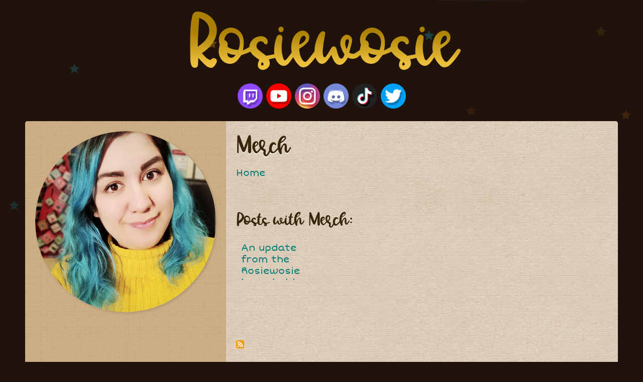

--- FILE ---
content_type: text/html; charset=UTF-8
request_url: https://rosiewosie.com/categories/merch
body_size: 14724
content:
<!DOCTYPE html>
<html lang="en" dir="ltr" prefix="og: https://ogp.me/ns#">
  <head>
    <meta charset="utf-8" />
<link rel="canonical" href="https://rosiewosie.com/categories/merch" />
<meta name="Generator" content="Drupal 11 (https://www.drupal.org)" />
<meta name="MobileOptimized" content="width" />
<meta name="HandheldFriendly" content="true" />
<meta name="viewport" content="width=device-width, initial-scale=1.0" />
<link rel="icon" href="/themes/custom/rosiewosie/favicon.ico" type="image/vnd.microsoft.icon" />
<link rel="alternate" hreflang="en" href="https://rosiewosie.com/categories/merch" />
<link rel="alternate" hreflang="nl" href="https://rosiewosie.nl/categorieen/merch" />
<link rel="alternate" type="application/rss+xml" title="Merch" href="https://rosiewosie.com/taxonomy/term/62/feed" />

    <title>Merch | Rosiewosie</title>
    <link rel="stylesheet" media="all" href="/themes/contrib/stable/css/system/components/align.module.css?t8gr7j" />
<link rel="stylesheet" media="all" href="/themes/contrib/stable/css/system/components/container-inline.module.css?t8gr7j" />
<link rel="stylesheet" media="all" href="/themes/contrib/stable/css/system/components/clearfix.module.css?t8gr7j" />
<link rel="stylesheet" media="all" href="/themes/contrib/stable/css/system/components/hidden.module.css?t8gr7j" />
<link rel="stylesheet" media="all" href="/themes/contrib/stable/css/system/components/item-list.module.css?t8gr7j" />
<link rel="stylesheet" media="all" href="/themes/contrib/stable/css/system/components/js.module.css?t8gr7j" />
<link rel="stylesheet" media="all" href="/themes/contrib/stable/css/system/components/position-container.module.css?t8gr7j" />
<link rel="stylesheet" media="all" href="/themes/contrib/stable/css/system/components/reset-appearance.module.css?t8gr7j" />
<link rel="stylesheet" media="all" href="/themes/contrib/stable/css/views/views.module.css?t8gr7j" />
<link rel="stylesheet" media="all" href="/themes/contrib/stable/css/core/assets/vendor/normalize-css/normalize.css?t8gr7j" />
<link rel="stylesheet" media="all" href="/themes/contrib/stable/css/core/normalize-fixes.css?t8gr7j" />
<link rel="stylesheet" media="all" href="/themes/contrib/classy/css/components/action-links.css?t8gr7j" />
<link rel="stylesheet" media="all" href="/themes/contrib/classy/css/components/breadcrumb.css?t8gr7j" />
<link rel="stylesheet" media="all" href="/themes/contrib/classy/css/components/button.css?t8gr7j" />
<link rel="stylesheet" media="all" href="/themes/contrib/classy/css/components/collapse-processed.css?t8gr7j" />
<link rel="stylesheet" media="all" href="/themes/contrib/classy/css/components/container-inline.css?t8gr7j" />
<link rel="stylesheet" media="all" href="/themes/contrib/classy/css/components/details.css?t8gr7j" />
<link rel="stylesheet" media="all" href="/themes/contrib/classy/css/components/exposed-filters.css?t8gr7j" />
<link rel="stylesheet" media="all" href="/themes/contrib/classy/css/components/field.css?t8gr7j" />
<link rel="stylesheet" media="all" href="/themes/contrib/classy/css/components/form.css?t8gr7j" />
<link rel="stylesheet" media="all" href="/themes/contrib/classy/css/components/icons.css?t8gr7j" />
<link rel="stylesheet" media="all" href="/themes/contrib/classy/css/components/inline-form.css?t8gr7j" />
<link rel="stylesheet" media="all" href="/themes/contrib/classy/css/components/item-list.css?t8gr7j" />
<link rel="stylesheet" media="all" href="/themes/contrib/classy/css/components/link.css?t8gr7j" />
<link rel="stylesheet" media="all" href="/themes/contrib/classy/css/components/links.css?t8gr7j" />
<link rel="stylesheet" media="all" href="/themes/contrib/classy/css/components/menu.css?t8gr7j" />
<link rel="stylesheet" media="all" href="/themes/contrib/classy/css/components/more-link.css?t8gr7j" />
<link rel="stylesheet" media="all" href="/themes/contrib/classy/css/components/pager.css?t8gr7j" />
<link rel="stylesheet" media="all" href="/themes/contrib/classy/css/components/tabledrag.css?t8gr7j" />
<link rel="stylesheet" media="all" href="/themes/contrib/classy/css/components/tableselect.css?t8gr7j" />
<link rel="stylesheet" media="all" href="/themes/contrib/classy/css/components/tablesort.css?t8gr7j" />
<link rel="stylesheet" media="all" href="/themes/contrib/classy/css/components/tabs.css?t8gr7j" />
<link rel="stylesheet" media="all" href="/themes/contrib/classy/css/components/textarea.css?t8gr7j" />
<link rel="stylesheet" media="all" href="/themes/contrib/classy/css/components/ui-dialog.css?t8gr7j" />
<link rel="stylesheet" media="all" href="/themes/contrib/classy/css/components/messages.css?t8gr7j" />
<link rel="stylesheet" media="all" href="/themes/custom/rosiewosie/css/fonts.css?t8gr7j" />
<link rel="stylesheet" media="all" href="/themes/custom/rosiewosie/css/frontpage.css?t8gr7j" />
<link rel="stylesheet" media="all" href="/themes/custom/rosiewosie/css/layout.css?t8gr7j" />
<link rel="stylesheet" media="all" href="/themes/custom/rosiewosie/css/style.css?t8gr7j" />
<link rel="stylesheet" media="all" href="/themes/custom/rosiewosie/css/blocks.css?t8gr7j" />
<link rel="stylesheet" media="all" href="/themes/custom/rosiewosie/css/panels.css?t8gr7j" />
<link rel="stylesheet" media="all" href="/themes/custom/rosiewosie/css/navigation.css?t8gr7j" />
<link rel="stylesheet" media="all" href="/themes/custom/rosiewosie/css/seasonal.css?t8gr7j" />
<link rel="stylesheet" media="all" href="/themes/custom/rosiewosie/css/messages.css?t8gr7j" />
<link rel="stylesheet" media="all" href="/themes/custom/rosiewosie/css/admin.css?t8gr7j" />
<link rel="stylesheet" media="all" href="/themes/custom/rosiewosie/css/comments.css?t8gr7j" />
<link rel="stylesheet" media="all and (max-width: 639px)" href="/themes/custom/rosiewosie/css/style-mobile.css?t8gr7j" />
<link rel="stylesheet" media="all and (min-width: 640px) and (max-width: 799px)" href="/themes/custom/rosiewosie/css/style-640.css?t8gr7j" />
<link rel="stylesheet" media="all and (min-width: 800px) and (max-width: 1023px)" href="/themes/custom/rosiewosie/css/style-800.css?t8gr7j" />
<link rel="stylesheet" media="all and (min-width: 1024px) and (max-width: 1279px)" href="/themes/custom/rosiewosie/css/style-1024.css?t8gr7j" />
<link rel="stylesheet" media="all and (min-width: 1280px) and (max-width: 1599px)" href="/themes/custom/rosiewosie/css/style-1280.css?t8gr7j" />
<link rel="stylesheet" media="all and (min-width: 1600px) and (max-width: 1919px)" href="/themes/custom/rosiewosie/css/style-1600.css?t8gr7j" />
<link rel="stylesheet" media="all and (min-width: 1920px) and (max-width: 2047px)" href="/themes/custom/rosiewosie/css/style-1920.css?t8gr7j" />
<link rel="stylesheet" media="all and (min-width: 2048px) and (max-width: 2559px)" href="/themes/custom/rosiewosie/css/style-2048.css?t8gr7j" />

    
    <meta name="viewport" content="width=device-width, initial-scale=1, maximum-scale=1">
    <meta name="robots" content="noimageai">
    <meta name="robots" content="noai">

  </head>
  <body class="rosiewosie-com tid-62 vid-categories path-taxonomy">

        <a href="#main-content" class="visually-hidden focusable skip-link">
      Skip to main content
    </a>
    
      <div class="dialog-off-canvas-main-canvas" data-off-canvas-main-canvas>
    <div class="layout-container">

<div id="header">
    <div id="logo"><h1><a href="/">Rosiewosie</a></h1></div>

          <aside class="layout-socials" role="complementary">
          <div class="region region-socials">
    <nav role="navigation" aria-labelledby="block-socials-menu" id="block-socials" class="block block-menu navigation menu--socials">
            
  <h2 class="visually-hidden" id="block-socials-menu">Socials</h2>
  

        
                <ul class="menu menu--level-1">
                    <li class="menu-item">
        <a href="https://twitch.tv/rosiewosie" class="twitch" target="_blank" title="Rosiewosie on Twitch">Twitch</a>
              </li>
                <li class="menu-item">
        <a href="https://youtube.com/rosiewosie" class="youtube" target="_blank" title="Rosiewosie on YouTube">YouTube</a>
              </li>
                <li class="menu-item">
        <a href="https://instagram.com/rosiewosie" class="instagram" target="_blank" title="Rosiewosie on Instagram">Instagram</a>
              </li>
                <li class="menu-item">
        <a href="/discord" class="discord" target="_blank" title="The SNW / Rosiewosie Discord!">Discord</a>
              </li>
                <li class="menu-item">
        <a href="https://tiktok.com/@rosiewosie.nl" class="tiktok" target="_blank" title="Rosiewosie on TikTok">TikTok</a>
              </li>
                <li class="menu-item">
        <a href="https://twitter.com/rosiewosie" class="twitter" target="_blank" title="Rosiewosie on Twitter">Twitter</a>
              </li>
        </ul>
  


  </nav>

  </div>

      </aside>
    </div>

<div id="wrapper">

  <div id="sidebar">

          <aside class="layout-sidebar-top" role="complementary">
          <div class="region region-sidebar-top">
    <div class="views-element-container block block-views block-views-blockbio-pic-block-biopic-rosiewosie" id="block-views-block-bio-pic-block-biopic-rosiewosie">
  
    
      <div><div class="view view-bio-pic view-id-bio_pic view-display-id-block_biopic_rosiewosie js-view-dom-id-e5f69fd565974c812c66b529d63071286c8a78b3465a51705876deba6f5351b6">
  
    
      
      <div class="view-content">
          <div class="views-row"><span class="views-field views-field-field-media"><span class="field-content">  <img loading="lazy" src="/sites/default/files/styles/rounded_rosie/public/2021-06/bg-rosie-bio.png?itok=kXMibMg3" width="500" height="500" alt="Rosiewosie" class="image-style-rounded-rosie" />


</span></span></div>

    </div>
  
          </div>
</div>

  </div>

  </div>

      </aside>
    
    
      </div>

  <div id="main">

    <header role="banner">
        <div class="region region-header">
    <div id="block-rosiewosie-page-title" class="block block-core block-page-title-block">
  
    
      
  <h1 class="page-title">Merch</h1>


  </div>
<div id="block-rosiewosie-breadcrumbs" class="block block-system block-system-breadcrumb-block">
  
    
        <nav class="breadcrumb" role="navigation" aria-labelledby="system-breadcrumb">
    <h2 id="system-breadcrumb" class="visually-hidden">Breadcrumb</h2>
    <ol>
          <li>
                  <a href="/">Home</a>
              </li>
        </ol>
  </nav>

  </div>
<div data-drupal-messages-fallback class="hidden"></div>

  </div>

    </header>
     
     

     

     

     

    <main role="main">
      <a id="main-content" tabindex="-1"></a>
      <div class="layout-content">
          <div class="region region-content">
    <div id="block-rosiewosie-content" class="block block-system block-system-main-block">
  
    
      <div class="views-element-container"><div class="view view-taxonomy-term view-id-taxonomy_term view-display-id-page_1 js-view-dom-id-7e088bfdd82dae6d38e5b14ad989730d88100f142e592b8733d7badcf5c0a184">
  
    
      <div class="view-header">
      <div id="taxonomy-term-62" class="taxonomy-term vocabulary-categories">
  
    
  <div class="content">
    
  </div>
</div>

    </div>
      
      <div class="view-content">
        <h3>Posts with Merch:</h3>
    <div class="views-row"><div class="views-field views-field-field-media"><div class="field-content"></div></div><div class="views-field views-field-title"><span class="field-content"><a href="/blog/2021/03/25/an-update-from-the-rosiewosie-household" hreflang="en">An update from the Rosiewosie household</a></span></div></div>

    </div>
  
      
              <div class="feed-icons">
      <a href="https://rosiewosie.com/taxonomy/term/62/feed" class="feed-icon">
  Subscribe to Merch
</a>

    </div>
  </div>
</div>

  </div>

  </div>

      </div>
    </main>



      <div class="clear"></div>
  </div>

    <div id="bottom">
              <aside class="layout-bottomblocks" role="complementary">
            <div class="region region-bottomblocks">
    <div id="block-userlogin" role="form" class="block block-user block-user-login-block">
  
      <h2>Login</h2>
    
      <form class="user-login-form" data-drupal-selector="user-login-form" action="/categories/merch?destination=/categories/merch" method="post" id="user-login-form" accept-charset="UTF-8">
  <div class="js-form-item form-item js-form-type-textfield form-type-textfield js-form-item-name form-item-name">
      <label for="edit-name" class="js-form-required form-required">Username</label>
        <input autocorrect="none" autocapitalize="none" spellcheck="false" autocomplete="username" data-drupal-selector="edit-name" type="text" id="edit-name" name="name" value="" size="15" maxlength="60" class="form-text required" required="required" />

        </div>
<div class="js-form-item form-item js-form-type-password form-type-password js-form-item-pass form-item-pass">
      <label for="edit-pass" class="js-form-required form-required">Password</label>
        <input autocomplete="current-password" data-drupal-selector="edit-pass" type="password" id="edit-pass" name="pass" size="15" maxlength="128" class="form-text required" required="required" />

        </div>
<input autocomplete="off" data-drupal-selector="form-ajvhchjq8mpbkhdq1off6nl2jccz0tbo8fwtnm1xwj4" type="hidden" name="form_build_id" value="form-AJVhChjQ8MPBKhDq1oFF6NL2JccZ0Tbo8fWtNM1XwJ4" />
<input data-drupal-selector="edit-user-login-form" type="hidden" name="form_id" value="user_login_form" />
<div data-drupal-selector="edit-actions" class="form-actions js-form-wrapper form-wrapper" id="edit-actions"><input data-drupal-selector="edit-submit" type="submit" id="edit-submit" name="op" value="Log in" class="button js-form-submit form-submit" />
</div>

</form>
<div class="item-list"><ul><li><a href="/user/password" title="Send password reset instructions via email." class="request-password-link">Reset your password</a></li></ul></div>
  </div>

  </div>

        </aside>
            <div class="clear"></div>
    </div>

    <div class="clear"></div>

</div>

  <footer id="copyright" role="complementary">
      <div class="region region-footer">
    <div id="block-footer" class="block block-block-content block-block-contentea95ee80-4d71-4979-aea5-6187fbe1e6e3">
  
    
      
            <div class="clearfix text-formatted field field--name-body field--type-text-with-summary field--label-hidden field__item"><p>Copyright © 1999 - 2025 Rosana Kooymans. All rights reserved.</p>

<p>Design / code by <a href="https://www.missdesign.co.uk">Rosana Kooymans</a></p></div>
      
  </div>

  </div>

  </footer>

</div>
  </div>

    
      
<div id="rel"><a rel="me" href="https://mastodon.rosiesocosy.com/@rosiewosie">Mastodon</a></div>
  </body>
</html>


--- FILE ---
content_type: text/css
request_url: https://rosiewosie.com/themes/custom/rosiewosie/css/style.css?t8gr7j
body_size: 28619
content:
@font-face {
  font-family: 'wildandsweetregular';
  src: url('fonts/wildandsweet-regularfixed-webfont.woff2') format('woff2'),
       url('fonts/wildandsweet-regularfixed-webfont.woff') format('woff');
  font-weight: normal;
  font-style: normal;
}

@font-face {
    font-family: 'shortstackregular';
    src: url('fonts/shortstack-regular-webfont.woff2') format('woff2'),
         url('fonts/shortstack-regular-webfont.woff') format('woff');
    font-weight: normal;
    font-style: normal;
}

html {
  height: 100%;
  background-color: #21120B;
  color: #382509;
  background-image:  url("images/background.png");
  font-family: "shortstackregular";
  font-size:  14pt;
}

body {
  height: 100%; }

#wrapper {
  background-color: #E9DAC5;
  background-image: url("images/bg-main.png");
  margin: 0 auto 25px;
  width: 1820px;
  border-radius: 5px;
}

#sidebar {
  padding: 25px;
  width: 500px;
  background-color: #CCAD83;
  background-image: url("images/bg-sidebar.png");
  min-height: 750px;
  position: relative;
  float: left;
  border-radius: 5px 0 0 5px;
}

#logo h1 {
  font-size: 150pt;
  margin: 0 auto;
  text-align: center;
  background-color: #ECBF3C;
  background-image: linear-gradient(0deg, #ECBF3C, #ECBF3C, #AA7F03, #AA7F03);
  background-size: 100%;
  -webkit-background-clip: text;
  -moz-background-clip: text;
  -webkit-text-fill-color: transparent; 
  -moz-text-fill-color: transparent;
  text-shadow: none;
}

#logo h1:hover {
  /*background-image: linear-gradient(0deg, #F2D98A, #F2D98A, #ECBF3C, #ECBF3C);*/
}

.region-socials {
  margin: -25px auto 25px;
  text-align: center;
  /*width: 1820px;*/
}

.region-socials ul.menu {
  text-align: center;
  margin: 0;
}

.region-socials li.menu-item {
  margin: 0 auto;
  text-align: center;
  display: inline-block;
}

.region-socials li.menu-item a {
  color: #AA7F03;
  width: 50px;
  height: 50px;
  text-indent: -5000px;
  background-size: contain;
  display: block;
  background-repeat: no-repeat;
}

.region-socials li.menu-item a:hover {
  color: #ECBF3C;
}

.region-socials li.menu-item a.instagram {
  background-image: url("images/socials/instagram.png");
}

.region-socials li.menu-item a.twitch {
  background-image: url("images/socials/twitch.png");
}

.region-socials li.menu-item a.twitter {
  background-image: url("images/socials/twitter.png");
}

.region-socials li.menu-item a.youtube {
  background-image: url("images/socials/youtube.png");
}

.region-socials li.menu-item a.tiktok {
  background-image: url("images/socials/tiktok.png");
}

.region-socials li.menu-item a.discord {
  background-image: url("images/socials/discord.png");
}

.region-socials li.menu-item a.etsy {
  background-image: url("images/socials/etsy.png");
}

.region-socials li.menu-item a.spring {
  background-image: url("images/socials/spring.png");
}

.region-socials li.menu-item a.pinterest {
  background-image: url("images/socials/pinterest.png");
}

.region-socials li.menu-item a.amazon {
  background-image: url("images/socials/amazon.png");
}

.region-socials li.menu-item a.patreon {
  background-image: url("images/socials/patreon.png");
}

.region-socials li.menu-item a.ello {
  background-image: url("images/socials/ello.png");
}

.region-socials li.menu-item a.tumblr {
  background-image: url("images/socials/tumblr.png");
}

.region-socials li.menu-item a.artfol {
  background-image: url("images/socials/artfol.png");
}

.region-socials li.menu-item a.lastfm {
  background-image: url("images/socials/lastfm.png");
}

.region-socials li.menu-item a.dribbble {
  background-image: url("images/socials/dribbble.png");
}

.region-socials li.menu-item a.deviantart {
  background-image: url("images/socials/deviantart.png");
}

.region-socials li.menu-item a.spreadshirt {
  background-image: url("images/socials/spreadshirt.png");
}

.region-socials li.menu-item a.redbubble {
  background-image: url("images/socials/redbubble.png");
}

.region-socials li.menu-item a.flickr {
  background-image: url("images/socials/flickr.png");
}

.region-socials li.menu-item a.facebook {
  background-image: url("images/socials/facebook.png");
}

.region-socials li.menu-item a.paypal {
  background-image: url("images/socials/paypal.png");
}

.region-socials li.menu-item a.reddit {
  background-image: url("images/socials/reddit.png");
}

.region-socials li.menu-item a.goodreads {
  background-image: url("images/socials/goodreads.png");
}

.region-socials li.menu-item a.designbyhumans {
  background-image: url("images/socials/designbyhumans.png");
}

h1, h2, h3, h4, h5, h6 {
  font-family: "wildandsweetregular";
  font-weight: normal;
}

h1 {
  font-size: 40pt;
  margin: 0 0 10px;
  text-shadow: 0 2px 0 rgb(255 255 255 / 50%);
}

.path-frontpage h1.page-title {
  display: none;
}

h2 {
  font-size: 30pt;
  margin: 0 0 10px;
  text-shadow: 0 2px 0 rgb(255 255 255 / 50%);
}

.layout-sidebar-main .block {
  margin: 0 0 25px;
  background-color: #E9DAC5;
  background-image: url("images/bg-main.png");
  padding: 15px 20px;
  border-radius: 5px;
  box-shadow: 2px 2px 5px rgb(0 0 0 / 15%);
}

.layout-sidebar-main .block h2 {
  margin: 0;
}

h3, h4, h5, h6 {
  text-shadow: 0 1px 0 rgb(255 255 255 / 50%);
}

#main h1 {
  text-shadow: 0 2px 0 rgb(255 255 255 / 75%);
}

#main h1:hover {
  text-shadow: 0 2px 0 rgb(255 255 255 / 50%);
}

#main h2 {
  text-shadow: 0 2px 0 rgb(255 255 255 / 75%);
}

#main h2:hover {
  text-shadow: 0 2px 0 rgb(255 255 255 / 50%);
}

footer.node__meta {
  color: rgba(0,0,0,0.35);
  font-size: 10pt;
  margin: 0 0 10px;
}

footer.node__meta img.image-style-thumbnail {
    width: 100px;
    border-radius: 100%;
}

#main {
  padding: 25px;
  width: 1220px;
  background-color: #E9DAC5;
  background-image: url("images/bg-main.png");
  min-height: 750px;
  position: relative;
  float: left;
  border-radius: 0 5px 5px 0;
}

#block-sidebarnavigation {
  margin: 0 0 25px;
}

#block-sidebarnavigation ul {
  padding: 0;
  margin: 0;
  text-align: center;
}

#block-sidebarnavigation li.menu-item {
  display: inline-block;
  margin: 0 5px 0 0;
}

article img, .field--type-image img {
  max-width: 100%;
  width:  100%;
  height: auto;
  box-shadow: 2px 2px 5px rgb(0 0 0 / 25%);
  border-radius: 10px;
  margin:  0 0 10px;
}

article img.image-style-product-image-small {
  width: 100px;
  padding: 5px;
  margin: 0;
  background-color: #FFF;
}

.image-style-thumbnail {
  width: auto;
  box-shadow: none;
}

.field__item {
  word-break: break-word;
}

.field__items .field__item {
  display: inline-block;
}

.field--label-inline .field__label, .field--label-inline > .field__item, .field--label-inline .field__items {
  padding: 5px;
}

.page-node-type-animal-crossing-villagers .layout--twocol-section.layout--twocol-section--50-50 > .layout__region--first,
.page-node-type-animal-crossing-villagers .layout--twocol-section.layout--twocol-section--50-50 > .layout__region--second {
  flex: 0 1 calc(50% - 13px);
}

.page-node-type-animal-crossing-villagers .layout--onecol .layout__region.layout__region--content {
  border-radius: 10px;
}

.page-node-type-animal-crossing-villagers .layout--twocol-section .layout__region.layout__region--first {
  border-radius: 10px;
}

.page-node-type-animal-crossing-villagers .layout--twocol-section .layout__region.layout__region--second {
  border-radius: 10px;
}

.page-node-type-animal-crossing-villagers .layout.layout--onecol {
  border-radius: 10px;
  display: flex;
  flex-direction: column;
}

.layout.layout--onecol {
    margin: 0 0 25px;
}

.layout.layout--twocol-section {
    margin: 0 0 25px;
}

.page-node-type-animal-crossing-villagers .layout__region.layout__region--first {
  margin-right: 12px;
}

.page-node-type-animal-crossing-villagers .layout__region.layout__region--second {
  margin-left: 13px;
}

.block.block-layout-builder {
  background-color: #FFFFFF3B;
  margin: 10px;
  border-radius: 10px;
  color: #847d7a;
}

.block-layout-builder .field__label {
  color: #594133;
}

.field--label-above {
  padding: 5px;
}

.field--label-above .field__label::after {
  content: ":";
}

.page-node-type-animal-crossing-villagers .field--name-field-photo-photo,
.page-node-type-animal-crossing-villagers .field--name-field-icon,
.page-node-type-animal-crossing-villagers .field--name-field-render,
.page-node-type-animal-crossing-villagers .field--name-field-amiibo {
  padding: 25px;
}

.page-node-type-animal-crossing-villagers .field--name-field-photo-photo .field__item,
.page-node-type-animal-crossing-villagers .field--name-field-icon .field__item,
.page-node-type-animal-crossing-villagers .field--name-field-render .field__item,
.page-node-type-animal-crossing-villagers .field--name-field-amiibo .field__item {
  display: inline;
}

.page-node-type-animal-crossing-villagers .field--name-field-photo-photo img,
.page-node-type-animal-crossing-villagers .field--name-field-icon img,
.page-node-type-animal-crossing-villagers .field--name-field-render img,
.page-node-type-animal-crossing-villagers .field--name-field-amiibo img {
  display: block;
  padding: 0;
  margin: 0 auto;
  box-shadow: none;
  max-width: 100%;
  height: auto;
}

.page-node-type-animal-crossing-villagers .field--name-field-photo-photo img {
  width: 100%;
  height: auto;
}

.page-node-type-animal-crossing-villagers .field--name-field-icon img {
  width: 128px;
  height: auto;
}

.page-node-type-animal-crossing-villagers .field--name-field-render img {
  width: 250px;
  height: auto;
}

.page-node-type-animal-crossing-villagers .field--name-field-amiibo img {
  width: 250px;
  height: auto;
}
.layout-section-basic-info-title h2,
.layout-section-myislands-title h2,
.layout-section-nh-title h2,
.layout-section-nh-house-title h2,
.layout-section-hhp-title h2,
.layout-section-nl-title h2,
.layout-section-nl-house-title h2,
.layout-section-hhd-title h2,
.layout-section-pc-title h2,
.layout-section-misc-title h2 {
  text-transform: uppercase;
  margin: 0;
}

.layout-section-basic-info-title.layout.layout--onecol,
.layout-section-myislands-title.layout.layout--onecol,
.layout-section-nh-title.layout.layout--onecol,
.layout-section-nh-house-title.layout.layout--onecol,
.layout-section-hhp-title.layout.layout--onecol,
.layout-section-nl-title.layout.layout--onecol,
.layout-section-nl-house-title.layout.layout--onecol,
.layout-section-hhd-title.layout.layout--onecol,
.layout-section-pc-title.layout.layout--onecol,
.layout-section-misc-title.layout.layout--onecol {
  margin: 0;
  padding: 0;
}

.layout-section-basic-info.layout--twocol-section .layout__region.layout__region--first {
  background-color: #8acad3;
}

.layout-section-basic-info.layout--twocol-section .layout__region.layout__region--second {
  background-color: #85caa5;
}

.layout-section-myislands.layout--twocol-section .layout__region.layout__region--first {
  background-color: #8acad3;
}

.layout-section-myislands.layout--twocol-section .layout__region.layout__region--second {
  background-color: #85caa5;
}

.layout-section-nh.layout--twocol-section .layout__region.layout__region--first {
  background-color: #8acad3;
}

.layout-section-nh.layout--twocol-section .layout__region.layout__region--second {
  background-color: #85caa5;
}

.layout-section-nh-house.layout--twocol-section .layout__region.layout__region--first {
  background-color: #8acad3;
}

.layout-section-nh-house.layout--twocol-section .layout__region.layout__region--second {
  background-color: #85caa5;
}

.layout-section-hhp.layout--onecol {
  background-color: #d9716e;
}

.layout-section-nl.layout--twocol-section .layout__region.layout__region--first {
  background-color: #b1cc91;
}

.layout-section-nl.layout--twocol-section .layout__region.layout__region--second {
  background-color: #fceebc;
}

.layout-section-nl-house.layout--twocol-section .layout__region.layout__region--first {
  background-color: #8acad3;
}

.layout-section-nl-house.layout--twocol-section .layout__region.layout__region--second {
  background-color: #85caa5;
}

.layout-section-hhd.layout--onecol {
  background-color: #dfaf71;
}

.layout-section-pc.layout--onecol {
  background-color: #a4c3f2;
}

.layout-section-misc.layout--onecol {
  background-color: #d9716e;
}

.vocabulary-products h2 {
    display: none;
}

img.image-style-rounded-rosie {
  border-radius: 100%;
  box-shadow: 2px 2px 5px rgb(0 0 0 / 15%);
  width: 100%;
  height: auto;
}

.view-home .views-row,
.view-garden-paws-mods .views-row {
  width: calc(224px - 20px);
  background-color: #FEFCF5;
  float: left;
  position: relative;
  margin-bottom: 25px;
  padding: 10px;
  border-radius: 5px;
  box-shadow: 2px 2px 5px rgb(0 0 0 / 15%);
}

.view-home .views-row:nth-child(1),
.view-home .views-row:nth-child(6),
.view-home .views-row:nth-child(11),
.view-home .views-row:nth-child(16),
.view-garden-paws-mods .views-row:nth-child(1),
.view-garden-paws-mods .views-row:nth-child(6),
.view-garden-paws-mods .views-row:nth-child(11),
.view-garden-paws-mods .views-row:nth-child(16) {
  margin: 0 25px 25px 0;
}

.view-home .views-row:nth-child(2),
.view-home .views-row:nth-child(7),
.view-home .views-row:nth-child(12),
.view-home .views-row:nth-child(17),
.view-garden-paws-mods .views-row:nth-child(2),
.view-garden-paws-mods .views-row:nth-child(7),
.view-garden-paws-mods .views-row:nth-child(12),
.view-garden-paws-mods .views-row:nth-child(17) {
  margin: 0 25px 25px 0;
}

.view-home .views-row:nth-child(3),
.view-home .views-row:nth-child(8),
.view-home .views-row:nth-child(13),
.view-home .views-row:nth-child(18),
.view-garden-paws-mods .views-row:nth-child(3),
.view-garden-paws-mods .views-row:nth-child(8),
.view-garden-paws-mods .views-row:nth-child(13),
.view-garden-paws-mods .views-row:nth-child(18) {
  margin: 0 25px 25px 0;
}

.view-home .views-row:nth-child(4),
.view-home .views-row:nth-child(9),
.view-home .views-row:nth-child(14),
.view-home .views-row:nth-child(19),
.view-garden-paws-mods .views-row:nth-child(4),
.view-garden-paws-mods .views-row:nth-child(9),
.view-garden-paws-mods .views-row:nth-child(14),
.view-garden-paws-mods .views-row:nth-child(19) {
  margin: 0 25px 25px 0;
}

.view-home .views-row:nth-child(5),
.view-home .views-row:nth-child(10),
.view-home .views-row:nth-child(15),
.view-home .views-row:nth-child(20),
.view-garden-paws-mods .views-row:nth-child(5),
.view-garden-paws-mods .views-row:nth-child(10),
.view-garden-paws-mods .views-row:nth-child(15),
.view-garden-paws-mods .views-row:nth-child(20) {
  margin: 0 0 25px 0;
}

.view-home .views-row img,
.view-garden-paws-mods .views-row img {
  box-shadow: none;
  width: 100%;
  height: auto;
  border-radius: 5px;
}

.view-home .views-row .views-field-title,
.view-garden-paws-mods .views-row .views-field-title {
  text-align: center;
  font-weight: bold;
  min-height: 60px;
  font-size: 12pt;
}

a, a:link, a:active, a:visited {
  color: #047b78;
  text-decoration: none;
  transition: all 0.5s ease; }

article a {
  font-weight: bold;
}

article a:hover {
  color: #b55905;
}

ul.menu a.is-active {
  color: #af7900;
  text-decoration: none; }

ul.links a.is-active {
  color: #af7900;
}

a:hover {
  color: #b55905;
  text-decoration: none; }

#sidebar a, #bottom a {
  font-weight: bold;
}

.more-link {
  display: block;
  text-align: right;
  font-size: 90%;
  padding: 0 0 10px;
  clear: both;
  font-weight: bold;
  margin: 10px; }

.more-link a {
  color: rgba(63, 51, 32, 0.6); }

.more-link a:hover {
  color: rgba(63, 51, 32, 0.4); }

.view-empty {
  padding: 0 10px; }

.block p {
  padding: 0;
  margin: 0 0 10px; }

.block .inside-block ol {
  padding: 0 0 0 15px;
  margin: 0 0 10px; }

.block .inside-block ol li {
  padding: 0;
  margin: 0; }

.block .inside-block ul {
  padding: 0 0 0 15px;
  margin: 0 0 10px; }

.block .inside-block ul ul, .block .inside-block ul ul ul, .block .inside-block ul ul ul ul {
  margin: 0; }

.block .inside-block ul li, .region-bottom-blocks ul li.menu-item {
  padding: 0;
  margin: 0;
  list-style-image: url("../images/bullet-small-1.png");
  list-style-type: none; }

.block .inside-block ul li li {
  list-style-image: url("../images/bullet-small-2.png"); }

.block .inside-block ul li li li {
  list-style-image: url("../images/bullet-small-3.png"); }

.block .inside-block ul li li li li {
  list-style-image: url("../images/bullet-small-4.png"); }

* {
  padding: 0;
  margin: 0;
  border: 0; }

ul.links a.is-active {
  color: inherit; }

.block td h2 {
  background: none;
  border: none;
  padding: 0; }

.block-system-main-block .block .inside-block h1,
.block-system-main-block .inside-block h2,
.block-system-main-block .block .inside-block h2,
.block-system-main-block .block .inside-block h3,
.block-system-main-block .block .inside-block h4,
.block-system-main-block .block .inside-block h5,
.block-system-main-block .block .inside-block h6 {
  font-weight: normal;
  padding: 0;
  margin: 0 0 10px;
  background: none;
  border: none;
  text-shadow: 0 2px 2px rgba(0, 0, 0, 0.1); }

.block-system-main-block .block .inside-block h1 {
  font-size: calc(2em + 0.75vw); }

.block-system-main-block .inside-block h2, .block-system-main-block .block .inside-block h2 {
  font-size: calc(1.5em + 0.75vw); }

.block-system-main-block .block .inside-block h3 {
  font-size: calc(1.17em + 0.75vw); }

.block-system-main-block .block .inside-block h4 {
  font-size: calc(1em + 0.75vw); }

.block-system-main-block .block .inside-block h5 {
  font-size: calc(0.83em + 0.75vw); }

.block-system-main-block .block .inside-block h6 {
  font-size: calc(0.67em + 0.75vw); }

.block .inside-block .breadcrumb ol {
  padding: 0;
  margin: 0; }

/*# sourceMappingURL=style.css.map */

.clear {
  clear: both;
}

.feed-icons {
    clear: both;
    padding: 100px 0 0 0;
}

.messages {
  margin: 0 0 25px 10px;
}

#bottom {
  clear: both;
  background-image: url("images/bg-bottom.png");
  padding: 35px 25px 25px;
  border-radius: 0 0 5px 5px;
}

#bottom .block {
  background-image: url("images/bg-main.png");
  position: relative;
  float: left;
  padding: 15px 20px;
  border-radius: 5px;
  box-shadow: 2px 2px 5px rgb(0 0 0 / 15%);
}

#bottom #block-views-block-content-recent-block-1 {
  width: 460px;
  margin-right: 25px;
}

#bottom #block-userlogin {
  width: 300px;
  margin-right: 25px;
}

#bottom #block-rosiewosie-account-menu {
  width: 300px;
  margin-right: 25px;
}

#bottom #block-rosiewosie-search-form-wide {
  width: 300px;
  margin-right: 25px;
}

#bottom h2 {

}

footer#copyright {
  clear: both;
  text-align: center;
  color: #AA7F03;
  font-size: 10pt;
  padding: 0 0 10px;
}

footer#copyright a {
  color: #047b78;
  font-weight: bold;
}

footer#copyright a:hover {
  color: #3CB1B1;
}

input {
  padding: 5px;
  border-radius: 5px;
}

.views-col.col-1 {
  width: calc(50% - 12px);
  margin-right:  12px;
}

.views-col.col-2 {
  width: calc(50% - 13px);
  margin-left:  13px;
}

.views-col.col-1 h2, .views-col.col-2 h2 {
  font-family: 'shortstackregular';
  font-size: 12pt;
  font-weight: bold;
  margin: 0;
  padding: 0;
}

.region-sidebar-top {
  position: relative;
}

#block-taalkeuze {
  position: absolute;
  top: 0;
  left: 0;
  margin: 0;
  padding: 0;
  line-height: 0;
}

#block-taalkeuze ul {
  margin: 0;
  padding: 0;
}

#block-taalkeuze ul li {
  padding: 0;
  margin: 0;
  list-style-type: none;
  display: inline-block;
  text-indent: -5000px;
  width: 30px;
  height: 20px;
}

#block-taalkeuze ul li a {
  width: 30px;
  height: 20px;
  display: block;
  background-repeat: no-repeat;
  background-size: cover;
  border-radius: 3px;
  box-shadow: 0 2px 2px rgb(0 0 0 / 25%);
  /*border: 2px solid rgb(31 19 12);*/
  line-height: 0;
}

#block-taalkeuze ul li.en {
  margin: 0 10px 0 0;
}

#block-taalkeuze ul li.en a {
  background-image: url("images/flag-en.png");
}

#block-taalkeuze ul li.nl a {
  background-image: url("images/flag-nl.png");
}

#block-taalkeuze .contextual {
  display: none;
}

article ul {
  margin: 0 0 0 20px;
}

#block-userlogin .form-item-name {
  width:  100%;
}

#block-userlogin .form-item-name label {
  width: calc(45% - 10px);
  margin: 0 10px 0 0;
  padding: 0;
  display: inline-block;
}

#block-userlogin .form-item-name input {
  width: 50%;
  margin: 0;
  padding: 0;
  display: inline-block;
}

#block-userlogin .form-item-pass {
  width:  100%;
}

#block-userlogin .form-item-pass label {
  width: calc(45% - 10px);
  margin: 0 10px 0 0;
  padding: 0;
  display: inline-block;
}

#block-userlogin .form-item-pass input {
  width: 50%;
  margin: 0;
  padding: 0;
  display: inline-block;
}

.block-field-blocknodeblogfield-media {
  text-align: center;
}

.block-field-blocknodebloguid, .block-field-blocknodegarden-pawsuid {
  background-color: rgb(255 255 255 / 50%);
  padding: 25px;
  border-radius: 10px;
  margin: 0 0 25px;
}

.block-field-blocknodebloguid .field--name-user-picture,
.block-field-blocknodegarden-pawsuid .field--name-user-picture {
  line-height: 0;
  display: block;
  float: left;
  width: 100px;
  margin-right: 25px;
}

.block-field-blocknodebloguid .field--name-field-bio,
.block-field-blocknodegarden-pawsuid .field--name-field-bio  {
  float: left;
  width: calc(100% - 125px);
}

.block-field-blocknodebloguid:after,
.block-field-blocknodegarden-pawsuid:after {
  content: "";
  display: table;
  clear: both;
}

.field--name-user-picture a, .field--name-user-picture a img {
  margin: 0;
  padding: 0;
  display: block;
  line-height: 0;
}

#block-downloads img {
  border-radius: 10px;
  width: 100%;
  height: auto;
  box-shadow: 2px 2px 5px rgb(0 0 0 / 25%);
  margin-bottom: 10px;
}

#block-rosiewosieigsocials img {
  width: 50%;
  height: auto;
}

.field__item video {
  width: 100%;
  height: auto;
}

/* Products Overview Pages */

.view-products-overview .views-row {
  width: calc(25% - 20px);
  margin: 0 10px 20px;
  display: block;
  float: left;
}

.view-products-overview .views-row img.image-style-views-thumbnails {
  width: calc(100% - 20px);
  height: auto;
  margin: 0;
  padding: 10px;
  border-radius: 5px;
  box-shadow: 0 2px 2px 0 rgb(0 0 0 / 15%);
  background-color: rgba(255,255,255,0.25);
  transition: background-color 0.5s ease;
}

.view-products-overview .views-row img.image-style-views-thumbnails:hover {
    background-color: rgba(255,255,255,0.75);
}

.view-products-overview .views-row .views-field.views-field-name {
  max-height: 75px;
  height: 75px;
  display: block;
  word-break: break-word;
  overflow: hidden;
}

/* Taxonomy Term Products Overview */

.vid-products .view-taxonomy-term .views-row, .view-taxonomy-term .views-row {
  width: calc(25% - 20px);
  margin: 0 10px 20px;
  display: block;
  float: left;
}

.vid-products .view-taxonomy-term .views-row img.image-style-polaroid, .view-taxonomy-term .views-row img.image-style-polaroid {
  width: calc(100% - 20px);
  height: auto;
  margin: 0;
  padding: 10px;
  border-radius: 5px;
  box-shadow: 0 2px 2px 0 rgb(0 0 0 / 15%);
  background-color: rgba(255,255,255,0.25);
  transition: background-color 0.5s ease;
}

.vid-products .view-taxonomy-term .views-row img.image-style-polaroid:hover, .view-taxonomy-term .views-row img.image-style-polaroid:hover {
  background-color: rgba(255,255,255,0.75);
}

.vid-products .view-taxonomy-term .views-row .views-field.views-field-title, .view-taxonomy-term .views-row .views-field.views-field-title {
  max-height: 75px;
  height: 75px;
  display: block;
  word-break: break-word;
  overflow: hidden;
}

.view-taxonomy-term .view-content {
  margin: 50px 0 0;
}

.view-taxonomy-term .view-content h3 {
  font-size: 30pt;
  margin: 0 0 20px;
}

.view-taxonomy-term .vocabulary-products .layout--twocol-section.layout--twocol-section--33-67 > .layout__region--first {
  flex: 0 1 420px;
}

.view-taxonomy-term .vocabulary-products .layout--twocol-section.layout--twocol-section--33-67 > .layout__region--second {
  flex: 0 1 calc(100% - 420px);
}

.block.block-layout-builder.block-field-blocknodeanimal-crossing-villagersfield-basic-info,
.block.block-layout-builder.block-field-blocknodeanimal-crossing-villagersfield-on-my-islands,
.block.block-layout-builder.block-field-blocknodeanimal-crossing-villagersfield-new-horizons,
.block.block-layout-builder.block-field-blocknodeanimal-crossing-villagersfield-new-horizons-house,
.block.block-layout-builder.block-field-blocknodeanimal-crossing-villagersfield-new-leaf,
.block.block-layout-builder.block-field-blocknodeanimal-crossing-villagersfield-new-leaf-house,
.block.block-layout-builder.block-field-blocknodeanimal-crossing-villagersfield-happy-home-paradise,
.block.block-layout-builder.block-field-blocknodeanimal-crossing-villagersfield-happy-home-designer,
.block.block-layout-builder.block-field-blocknodeanimal-crossing-villagersfield-city-folk,
.block.block-layout-builder.block-field-blocknodeanimal-crossing-villagersfield-wild-world,
.block.block-layout-builder.block-field-blocknodeanimal-crossing-villagersfield-pocket-camp {
  background: none;
}

.field--name-field-new-horizons,
.field--name-field-new-horizons-house,
.field--name-field-on-my-islands,
.field--name-field-new-leaf,
.field--name-field-new-leaf-house,
.field--name-field-happy-home-paradise,
.field--name-field-happy-home-designer,
.field--name-field-city-folk,
.field--name-field-wild-world,
.field--name-field-pocket-camp {
  margin: 25pt 0 0 0;
}

.layout-section-basic-info-title .block.block-layout-builder.block-field-blocknodeanimal-crossing-villagersfield-basic-info,
.layout-section-myislands-title .block.block-layout-builder.block-field-blocknodeanimal-crossing-villagersfield-on-my-islands,
.layout-section-nh-title .block.block-layout-builder.block-field-blocknodeanimal-crossing-villagersfield-new-horizons,
.layout-section-nh-house-title .block.block-layout-builder.block-field-blocknodeanimal-crossing-villagersfield-new-horizons-house,
.layout-section-nl-title .block.block-layout-builder.block-field-blocknodeanimal-crossing-villagersfield-new-leaf,
.layout-section-nl-house-title .block.block-layout-builder.block-field-blocknodeanimal-crossing-villagersfield-new-leaf-house,
.layout-section-hhd-title .block.block-layout-builder.block-field-blocknodeanimal-crossing-villagersfield-happy-home-designer,
.layout-section-hhp-title .block.block-layout-builder.block-field-blocknodeanimal-crossing-villagersfield-happy-home-paradise,
.layout-section-cf-title .block.block-layout-builder.block-field-blocknodeanimal-crossing-villagersfield-city-folk,
.layout-section-ww-title .block.block-layout-builder.block-field-blocknodeanimal-crossing-villagersfield-wild-world,
.layout-section-pc-title .block.block-layout-builder.block-field-blocknodeanimal-crossing-villagersfield-pocket-camp {
  font-size: 30pt;
  font-family: "wildandsweetregular";
  text-transform: uppercase;
  color: #382509;
  text-shadow: 0 2px 0 rgb(255 255 255 / 75%);
  text-align: center;
}

.layout-section-basic-info .block.block-layout-builder.block-field-blocknodeanimal-crossing-villagersfield-basic-info .field.field--name-field-basic-info,
.layout-section-myislands .block.block-layout-builder.block-field-blocknodeanimal-crossing-villagersfield-on-my-islands .field.field--name-field-on-my-islands,
.layout-section-nh .block.block-layout-builder.block-field-blocknodeanimal-crossing-villagersfield-new-horizons .field.field--name-field-new-horizons,
.layout-section-nh-house .block.block-layout-builder.block-field-blocknodeanimal-crossing-villagersfield-new-horizons-house .field.field--name-field-new-horizons-house,
.layout-section-nl .block.block-layout-builder.block-field-blocknodeanimal-crossing-villagersfield-new-leaf .field.field--name-field-new-leaf,
.layout-section-nl-house .block.block-layout-builder.block-field-blocknodeanimal-crossing-villagersfield-new-leaf-house .field.field--name-field-new-leaf-house,
.layout-section-hhd .block.block-layout-builder.block-field-blocknodeanimal-crossing-villagersfield-happy-home-designer .field.field--name-field-happy-home-designer,
.layout-section-hhp .block.block-layout-builder.block-field-blocknodeanimal-crossing-villagersfield-happy-home-paradise .field.field--name-field-happy-home-paradise,
.layout-section-cf .block.block-layout-builder.block-field-blocknodeanimal-crossing-villagersfield-city-folk .field.field--name-field-city-folk,
.layout-section-ww .block.block-layout-builder.block-field-blocknodeanimal-crossing-villagersfield-wild-world .field.field--name-field-wild-world,
.layout-section-pc .block.block-layout-builder.block-field-blocknodeanimal-crossing-villagersfield-pocket-camp .field.field--name-field-pocket-camp {
  font-family: Short Stack;
  font-size: 12pt;
  text-transform: unset;
  text-shadow: none;
  margin: 10px;
  text-align: center;
  color: #594133;
}

#rel {
  display: none;
}

--- FILE ---
content_type: text/css
request_url: https://rosiewosie.com/themes/custom/rosiewosie/css/style-1280.css?t8gr7j
body_size: 1494
content:
#logo h1 {
  font-size: 120pt;
}

#wrapper {
  width: 1180px;
}

#sidebar {
  width: 360px;
  padding: 20px;
}

#main {
  width: 740px;
  padding: 20px;
}

.view-home .views-row {
  width: calc(170px - 20px);
}

.view-home .views-row:nth-child(1), 
.view-home .views-row:nth-child(5), 
.view-home .views-row:nth-child(9), 
.view-home .views-row:nth-child(13), 
.view-home .views-row:nth-child(17) {
  margin: 0 20px 20px 0;
}

.view-home .views-row:nth-child(2), 
.view-home .views-row:nth-child(6), 
.view-home .views-row:nth-child(10), 
.view-home .views-row:nth-child(14), 
.view-home .views-row:nth-child(18) {
  margin: 0 20px 20px 0;
}

.view-home .views-row:nth-child(3), 
.view-home .views-row:nth-child(7), 
.view-home .views-row:nth-child(11), 
.view-home .views-row:nth-child(15), 
.view-home .views-row:nth-child(19) {
  margin: 0 20px 20px 0;
}

.view-home .views-row:nth-child(4), 
.view-home .views-row:nth-child(8), 
.view-home .views-row:nth-child(12), 
.view-home .views-row:nth-child(16), 
.view-home .views-row:nth-child(20) {
  margin: 0 0 20px 0;
}

.view-home .views-row .views-field-title {
  font-size: 9pt;
  min-height: 50px;
}

#bottom {
  padding: 30px 20px 20px;
}

#bottom #block-views-block-content-recent-block-1 {
  width: 320px;
  margin-right: 20px;
}

#bottom #block-userlogin {
  width: 200px;
  margin-right: 20px;
}

#bottom #block-rosiewosie-account-menu {
  width: 200px;
  margin-right: 20px;
}

#bottom #block-rosiewosie-search-form-wide {
  width: 200px;
  margin-right: 20px;
}

--- FILE ---
content_type: text/css
request_url: https://rosiewosie.com/themes/custom/rosiewosie/css/style-mobile.css?t8gr7j
body_size: 2426
content:
#logo h1 {
  font-size: 20vw;
}

#wrapper {
  width: calc(100% - 20px);
  margin: 0 10px 10px;
  border-radius: 5px;
}

#sidebar {
  width: calc(100% - 20px);
  padding: 10px;
  border-radius: 5px 5px 0 0;
  min-height: auto;
}

#main {
  width: calc(100% - 20px);
  padding: 10px;
  border-radius: 0;
}

.view-home .views-row {
  width: calc(50% - 25px);
}

.view-home .views-row:nth-child(1), 
.view-home .views-row:nth-child(3),  
.view-home .views-row:nth-child(5), 
.view-home .views-row:nth-child(7),  
.view-home .views-row:nth-child(9), 
.view-home .views-row:nth-child(11), 
.view-home .views-row:nth-child(13), 
.view-home .views-row:nth-child(15), 
.view-home .views-row:nth-child(17), 
.view-home .views-row:nth-child(19) {
  margin: 0 10px 10px 0;
}

.view-home .views-row:nth-child(2),
.view-home .views-row:nth-child(4), 
.view-home .views-row:nth-child(6), 
.view-home .views-row:nth-child(8), 
.view-home .views-row:nth-child(10), 
.view-home .views-row:nth-child(12),
.view-home .views-row:nth-child(14), 
.view-home .views-row:nth-child(16), 
.view-home .views-row:nth-child(18) {
  margin: 0 0 10px 0;
}

.view-home .views-row .views-field-title {
  font-size: 9pt;
  min-height: 50px;
}

#bottom {
  padding: 25px 10px 10px;
}

#bottom #block-views-block-content-recent-block-1,
#bottom #block-userlogin,
#bottom #block-rosiewosie-account-menu,
#bottom #block-rosiewosie-search-form-wide {
  width: calc(100% - 20px);
  margin: 0 0 10px 0;
  padding: 10px;
}

.region-socials {
  margin: -15px auto 15px;
}

.region-socials li.menu-item a {
  width: 30px;
  height: 30px;
}

#block-taalkeuze {
  top: 0;
  display: block;
  left: 0;
  position: relative;
  float: left;
}

#block-taalkeuze ul li {
  display: block;
  padding: 0 0 5px;
  width: 20px;
  height: 14px;
}

#block-taalkeuze ul li a {
  width: 20px;
  height: 14px;
}

h1 {
    font-size: 24pt;
}

h2 {
  font-size: 20pt;
}

#sidebar, #main, #bottom, footer#copyright, footer.node__meta {
  font-size: 10pt;
}

.layout-sidebar-main .block {
  margin: 0 0 10px;
  padding: 10px;
}

div#block-views-block-bio-pic-block-1 {
  /*position: absolute;
  top: -120px;
  left: -10px;*/
  display: none;
}

img.image-style-rounded-rosie {
  width:  100px;
}

#block-rosiewosie-search-form-narrow {
  display: none;
}

#block-views-block-categories-block-1 {
  display: none;
}

#block-sidebarnavigation ul {
  font-size: 4vw;
}

--- FILE ---
content_type: text/css
request_url: https://rosiewosie.com/themes/custom/rosiewosie/css/style-640.css?t8gr7j
body_size: 2509
content:
#logo h1 {
  font-size: 75pt;
}

#wrapper {
  width: 600px;
}

#sidebar {
  width: 580px;
  padding: 10px;
  border-radius: 5px 5px 0 0;
  min-height: auto;
}

#main {
  width: 580px;
  padding: 10px;
}

.view-home .views-row {
  width: calc(186px - 20px);
}

.view-home .views-row:nth-child(1), 
.view-home .views-row:nth-child(4), 
.view-home .views-row:nth-child(7), 
.view-home .views-row:nth-child(10), 
.view-home .views-row:nth-child(13), 
.view-home .views-row:nth-child(16), 
.view-home .views-row:nth-child(19) {
  margin: 0 10px 10px 0;
}

.view-home .views-row:nth-child(2), 
.view-home .views-row:nth-child(5), 
.view-home .views-row:nth-child(8), 
.view-home .views-row:nth-child(11), 
.view-home .views-row:nth-child(14), 
.view-home .views-row:nth-child(17), 
.view-home .views-row:nth-child(20) {
  margin: 0 10px 10px 0;
}

.view-home .views-row:nth-child(3), 
.view-home .views-row:nth-child(6), 
.view-home .views-row:nth-child(9), 
.view-home .views-row:nth-child(12), 
.view-home .views-row:nth-child(15), 
.view-home .views-row:nth-child(18) {
  margin: 0 0 10px 0;
}

.view-home .views-row .views-field-title {
  font-size: 9pt;
  min-height: 50px;
}

#bottom {
  padding: 25px 10px 10px;
}

#bottom #block-views-block-content-recent-block-1 {
  width: 245px;
  margin: 0 10px 10px 0;
}

#bottom #block-userlogin {
  width: 245px;
  margin: 0 0 10px;
}

#bottom #block-rosiewosie-account-menu {
  width: 245px;
  margin: 0 0 10px;
}

#bottom #block-rosiewosie-search-form-wide {
  width: 245px;
  margin: 0 10px 10px 0;
}

.region-socials li.menu-item a {
  width: 30px;
  height: 30px;
}

#block-taalkeuze ul li {
  display: block;
  padding: 0 0 5px;
}

h1 {
    font-size: 24pt;
}

h2 {
  font-size: 20pt;
}

#sidebar, #main, #bottom, footer#copyright, footer.node__meta {
  font-size: 10pt;
}

.layout-sidebar-main .block {
  margin: 0 0 10px;
  padding: 10px;
}

#block-taalkeuze ul li {
  width: 20px;
  height: 14px;
}

#block-taalkeuze ul li a {
  width: 20px;
  height: 14px;
}

img.image-style-rounded-rosie {
  width:  100px;
}

div#block-views-block-bio-pic-block-1 {
    position: absolute;
    top: -135px;
}

#block-rosiewosie-search-form-narrow {
  /*width: calc(50% - 25px);
  position: relative;
  float: left;
  margin-right: 10px;*/
  display: none;
}

#block-views-block-categories-block-1 {
  /*width: calc(50% - 25px);
  position: relative;
  float: left;*/
  display: none;
}

#block-taalkeuze {
  top: -50px;
  left: 570px;
}

--- FILE ---
content_type: text/css
request_url: https://rosiewosie.com/themes/custom/rosiewosie/css/style-800.css?t8gr7j
body_size: 1958
content:
#logo h1 {
  font-size: 75pt;
}

#wrapper {
  width: 760px;
}

#sidebar {
  width: 220px;
  padding: 10px;
}

#main {
  width: 500px;
  padding: 10px;
}

.view-home .views-row {
  width: calc(160px - 20px);
}

.view-home .views-row:nth-child(1), 
.view-home .views-row:nth-child(4), 
.view-home .views-row:nth-child(7), 
.view-home .views-row:nth-child(10), 
.view-home .views-row:nth-child(13), 
.view-home .views-row:nth-child(16), 
.view-home .views-row:nth-child(19) {
  margin: 0 10px 10px 0;
}

.view-home .views-row:nth-child(2), 
.view-home .views-row:nth-child(5), 
.view-home .views-row:nth-child(8), 
.view-home .views-row:nth-child(11), 
.view-home .views-row:nth-child(14), 
.view-home .views-row:nth-child(17), 
.view-home .views-row:nth-child(20) {
  margin: 0 10px 10px 0;
}

.view-home .views-row:nth-child(3), 
.view-home .views-row:nth-child(6), 
.view-home .views-row:nth-child(9), 
.view-home .views-row:nth-child(12), 
.view-home .views-row:nth-child(15), 
.view-home .views-row:nth-child(18) {
  margin: 0 0 10px 0;
}

.view-home .views-row .views-field-title {
  font-size: 8pt;
  min-height: 40px;
}

#bottom {
  padding: 25px 10px 10px;
}

#bottom #block-views-block-content-recent-block-1 {
  width: 180px;
  margin-right: 10px;
}

#bottom #block-userlogin {
  width: 180px;
  margin-right: 10px;
}

#bottom #block-rosiewosie-account-menu {
  width: 150px;
  margin-right: 10px;
}

#bottom #block-rosiewosie-search-form-wide {
  width: 240px;
  margin-right: 0;
}

.region-socials li.menu-item a {
  width: 40px;
  height: 40px;
}

#block-taalkeuze ul li {
  display: block;
  padding: 0 0 5px;
}

h1 {
    font-size: 26pt;
}

h2 {
  font-size: 22pt;
}

#sidebar, #main, #bottom, footer#copyright, footer.node__meta {
  font-size: 9pt;
}

.layout-sidebar-main .block {
  margin: 0 0 10px;
  padding: 10px;
}

#block-taalkeuze ul li {
  width: 20px;
  height: 14px;
}

#block-taalkeuze ul li a {
  width: 20px;
  height: 14px;
}

--- FILE ---
content_type: text/css
request_url: https://rosiewosie.com/themes/custom/rosiewosie/css/style-1024.css?t8gr7j
body_size: 1833
content:
#logo h1 {
  font-size: 90pt;
}

#wrapper {
  width: 1000px;
}

#sidebar {
  width: 295px;
  padding: 10px;
}

#main {
  width: 665px;
  padding: 10px;
}

.view-home .views-row {
  width: calc(215px - 20px);
}

.view-home .views-row:nth-child(1), 
.view-home .views-row:nth-child(4), 
.view-home .views-row:nth-child(7), 
.view-home .views-row:nth-child(10), 
.view-home .views-row:nth-child(13), 
.view-home .views-row:nth-child(16), 
.view-home .views-row:nth-child(19) {
  margin: 0 10px 10px 0;
}

.view-home .views-row:nth-child(2), 
.view-home .views-row:nth-child(5), 
.view-home .views-row:nth-child(8), 
.view-home .views-row:nth-child(11), 
.view-home .views-row:nth-child(14), 
.view-home .views-row:nth-child(17), 
.view-home .views-row:nth-child(20) {
  margin: 0 10px 10px 0;
}

.view-home .views-row:nth-child(3), 
.view-home .views-row:nth-child(6), 
.view-home .views-row:nth-child(9), 
.view-home .views-row:nth-child(12), 
.view-home .views-row:nth-child(15), 
.view-home .views-row:nth-child(18) {
  margin: 0 0 10px 0;
}

.view-home .views-row .views-field-title {
  font-size: 8pt;
  min-height: 30px;
}

#bottom {
  padding: 25px 10px 10px;
}

#bottom #block-views-block-content-recent-block-1 {
  width: 265px;
  margin-right: 10px;
}

#bottom #block-userlogin {
  width: 200px;
  margin-right: 10px;
}

#bottom #block-rosiewosie-account-menu {
  width: 150px;
  margin-right: 10px;
}

#bottom #block-rosiewosie-search-form-wide {
  width: 150px;
  margin-right: 10px;
}

.region-socials li.menu-item a {
  width: 40px;
  height: 40px;
}

#block-taalkeuze ul li {
  display: block;
  padding: 0 0 5px;
}

h1 {
    font-size: 30pt;
}

h2 {
  font-size: 25pt;
}

#sidebar, #main, #bottom, footer#copyright, footer.node__meta {
  font-size: 9pt;
}

.layout-sidebar-main .block {
  margin: 0 0 10px;
  padding: 10px;
}

--- FILE ---
content_type: text/css
request_url: https://rosiewosie.com/themes/custom/rosiewosie/css/style-1600.css?t8gr7j
body_size: 1073
content:
#wrapper {
  width: 1500px;
}

#sidebar {
  width: 450px;
}

#main {
  width: 950px;
}

.view-home .views-row {
  width: calc(218px - 20px);
}

.view-home .views-row:nth-child(1), 
.view-home .views-row:nth-child(5), 
.view-home .views-row:nth-child(9), 
.view-home .views-row:nth-child(13), 
.view-home .views-row:nth-child(17) {
  margin: 0 25px 25px 0;
}

.view-home .views-row:nth-child(2), 
.view-home .views-row:nth-child(6), 
.view-home .views-row:nth-child(10), 
.view-home .views-row:nth-child(14), 
.view-home .views-row:nth-child(18) {
  margin: 0 25px 25px 0;
}

.view-home .views-row:nth-child(3), 
.view-home .views-row:nth-child(7), 
.view-home .views-row:nth-child(11), 
.view-home .views-row:nth-child(15), 
.view-home .views-row:nth-child(19) {
  margin: 0 25px 25px 0;
}

.view-home .views-row:nth-child(4), 
.view-home .views-row:nth-child(8), 
.view-home .views-row:nth-child(12), 
.view-home .views-row:nth-child(16), 
.view-home .views-row:nth-child(20) {
  margin: 0 0 25px 0;
}

.view-home .views-row .views-field-title {
  font-size: 11pt;
}

#bottom #block-views-block-content-recent-block-1 {
  width: 410px;
}

--- FILE ---
content_type: text/css
request_url: https://rosiewosie.com/themes/custom/rosiewosie/css/style-1920.css?t8gr7j
body_size: -89
content:
#wrapper {
  width: 1820px;
}